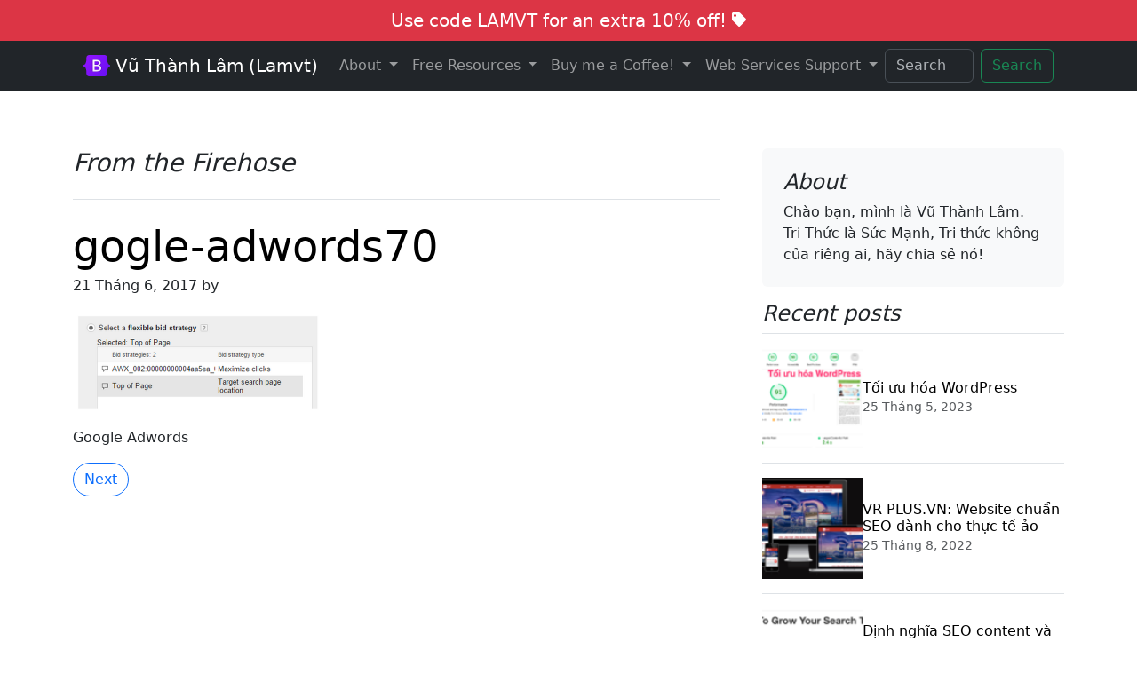

--- FILE ---
content_type: application/javascript
request_url: https://lamvt.vn/wp-content/themes/lamvt2024/js/myloadmore.js?ver=6.8.3
body_size: 455
content:
jQuery(function($){
	let canBeLoaded = true // this param allows to initiate the AJAX call only if necessary
	const bottomOffset = 1500 // the distance (in px) from the page bottom when you want to load more posts
 
	$(window).scroll(function(){
		const data = {
			'action' : 'loadmore',
			'query': misha_loadmore_params.posts,
			'page' : misha_loadmore_params.current_page
		}
		if( $(document).scrollTop() > ( $(document).height() - bottomOffset ) && canBeLoaded == true ){
			//alert('lamvt');
			$.ajax({
				url : misha_loadmore_params.ajaxurl,
				data:data,
				type:'POST',
				beforeSend: function( xhr ){
					// you can also add your own preloader here
					// you see, the AJAX call is in process, we shouldn't run it again until complete
					canBeLoaded = false
				},
				success:function(data){
					if( data ) {
						//alert(data);
						$( '#loading' ).replaceWith( data ) // where to insert posts
						canBeLoaded = true // the ajax is completed, now we can run it again
						misha_loadmore_params.current_page++
					}
					//alert('lamvt');
				}
			})
		}
	})
});